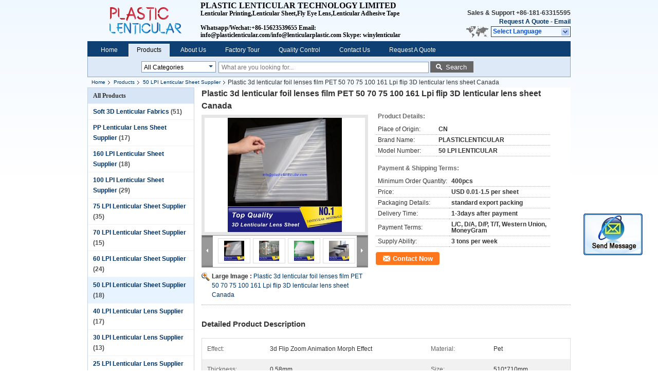

--- FILE ---
content_type: text/html
request_url: https://www.plasticlenticular.com/sale-12460973-plastic-3d-lenticular-foil-lenses-film-pet-50-70-75-100-161-lpi-flip-3d-lenticular-lens-sheet-canada.html
body_size: 19761
content:

<!DOCTYPE html>
<html lang="en">
<head>
	<meta charset="utf-8">
	<meta http-equiv="X-UA-Compatible" content="IE=edge">
	<meta name="viewport" content="width=device-width, initial-scale=1">
    <title>Plastic 3d lenticular foil lenses film PET 50 70 75 100 161 Lpi flip 3D lenticular lens sheet Canada</title>
    <meta name="keywords" content="50 LPI Lenticular Sheet Supplier, Plastic 3d lenticular foil lenses film PET 50 70 75 100 161 Lpi flip 3D lenticular lens sheet Canada, Quality 50 LPI Lenticular Sheet Supplier, 50 LPI Lenticular Sheet Supplier supplier" />
    <meta name="description" content="Quality 50 LPI Lenticular Sheet Supplier manufacturers & exporter - buy Plastic 3d lenticular foil lenses film PET 50 70 75 100 161 Lpi flip 3D lenticular lens sheet Canada from China manufacturer." />
			<link type='text/css' rel='stylesheet' href='/??/images/global.css,/photo/plasticlenticular/sitetpl/style/common.css?ver=1573462271' media='all'>
			  <script type='text/javascript' src='/??/js/jquery.js,/js/common_header.js'></script><meta property="og:title" content="Plastic 3d lenticular foil lenses film PET 50 70 75 100 161 Lpi flip 3D lenticular lens sheet Canada" />
<meta property="og:description" content="Quality 50 LPI Lenticular Sheet Supplier manufacturers & exporter - buy Plastic 3d lenticular foil lenses film PET 50 70 75 100 161 Lpi flip 3D lenticular lens sheet Canada from China manufacturer." />
<meta property="og:type" content="product" />
<meta property="og:availability" content="instock" />
<meta property="og:site_name" content="PLASTIC LENTICULAR TECHNOLOGY LIMITED" />
<meta property="og:url" content="https://www.plasticlenticular.com/sale-12460973-plastic-3d-lenticular-foil-lenses-film-pet-50-70-75-100-161-lpi-flip-3d-lenticular-lens-sheet-canada.html" />
<meta property="og:image" content="https://www.plasticlenticular.com/photo/ps21976966-plastic_3d_lenticular_foil_lenses_film_pet_50_70_75_100_161_lpi_flip_3d_lenticular_lens_sheet_canada.jpg" />
<link rel="canonical" href="https://www.plasticlenticular.com/sale-12460973-plastic-3d-lenticular-foil-lenses-film-pet-50-70-75-100-161-lpi-flip-3d-lenticular-lens-sheet-canada.html" />
<link rel="alternate" href="https://m.plasticlenticular.com/sale-12460973-plastic-3d-lenticular-foil-lenses-film-pet-50-70-75-100-161-lpi-flip-3d-lenticular-lens-sheet-canada.html" media="only screen and (max-width: 640px)" />
<style type="text/css">
/*<![CDATA[*/
.consent__cookie {position: fixed;top: 0;left: 0;width: 100%;height: 0%;z-index: 100000;}.consent__cookie_bg {position: fixed;top: 0;left: 0;width: 100%;height: 100%;background: #000;opacity: .6;display: none }.consent__cookie_rel {position: fixed;bottom:0;left: 0;width: 100%;background: #fff;display: -webkit-box;display: -ms-flexbox;display: flex;flex-wrap: wrap;padding: 24px 80px;-webkit-box-sizing: border-box;box-sizing: border-box;-webkit-box-pack: justify;-ms-flex-pack: justify;justify-content: space-between;-webkit-transition: all ease-in-out .3s;transition: all ease-in-out .3s }.consent__close {position: absolute;top: 20px;right: 20px;cursor: pointer }.consent__close svg {fill: #777 }.consent__close:hover svg {fill: #000 }.consent__cookie_box {flex: 1;word-break: break-word;}.consent__warm {color: #777;font-size: 16px;margin-bottom: 12px;line-height: 19px }.consent__title {color: #333;font-size: 20px;font-weight: 600;margin-bottom: 12px;line-height: 23px }.consent__itxt {color: #333;font-size: 14px;margin-bottom: 12px;display: -webkit-box;display: -ms-flexbox;display: flex;-webkit-box-align: center;-ms-flex-align: center;align-items: center }.consent__itxt i {display: -webkit-inline-box;display: -ms-inline-flexbox;display: inline-flex;width: 28px;height: 28px;border-radius: 50%;background: #e0f9e9;margin-right: 8px;-webkit-box-align: center;-ms-flex-align: center;align-items: center;-webkit-box-pack: center;-ms-flex-pack: center;justify-content: center }.consent__itxt svg {fill: #3ca860 }.consent__txt {color: #a6a6a6;font-size: 14px;margin-bottom: 8px;line-height: 17px }.consent__btns {display: -webkit-box;display: -ms-flexbox;display: flex;-webkit-box-orient: vertical;-webkit-box-direction: normal;-ms-flex-direction: column;flex-direction: column;-webkit-box-pack: center;-ms-flex-pack: center;justify-content: center;flex-shrink: 0;}.consent__btn {width: 280px;height: 40px;line-height: 40px;text-align: center;background: #3ca860;color: #fff;border-radius: 4px;margin: 8px 0;-webkit-box-sizing: border-box;box-sizing: border-box;cursor: pointer;font-size:14px}.consent__btn:hover {background: #00823b }.consent__btn.empty {color: #3ca860;border: 1px solid #3ca860;background: #fff }.consent__btn.empty:hover {background: #3ca860;color: #fff }.open .consent__cookie_bg {display: block }.open .consent__cookie_rel {bottom: 0 }@media (max-width: 760px) {.consent__btns {width: 100%;align-items: center;}.consent__cookie_rel {padding: 20px 24px }}.consent__cookie.open {display: block;}.consent__cookie {display: none;}
/*]]>*/
</style>
<script type="text/javascript">
/*<![CDATA[*/
window.isvideotpl = 0;window.detailurl = '';
var isShowGuide=0;showGuideColor=0;var company_type = 4;var webim_domain = '';

var colorUrl = '';
var aisearch = 0;
var selfUrl = '';
window.playerReportUrl='/vod/view_count/report';
var query_string = ["Products","Detail"];
var g_tp = '';
var customtplcolor = 99205;
window.predomainsub = "";
/*]]>*/
</script>
</head>
<body>
<img src="/logo.gif" style="display:none" alt="logo"/>
	<div id="floatAd" style="z-index: 110000;position:absolute;right:30px;bottom:60px;display: block;
	height:245px;		">
		<form method="post"
		      onSubmit="return changeAction(this,'/contactnow.html');">
			<input type="hidden" name="pid" value="12460973"/>
			<input alt='Send Message' onclick="this.blur()" type="image"
			       src="/images/floatimage_2.gif"/>
		</form>

			</div>
<a style="display: none!important;" title="PLASTIC LENTICULAR TECHNOLOGY LIMITED" class="float-inquiry" href="/contactnow.html" onclick='setinquiryCookie("{\"showproduct\":1,\"pid\":\"12460973\",\"name\":\"Plastic 3d lenticular foil lenses film PET 50 70 75 100 161 Lpi flip 3D lenticular lens sheet Canada\",\"source_url\":\"\\/sale-12460973-plastic-3d-lenticular-foil-lenses-film-pet-50-70-75-100-161-lpi-flip-3d-lenticular-lens-sheet-canada.html\",\"picurl\":\"\\/photo\\/pd21976966-plastic_3d_lenticular_foil_lenses_film_pet_50_70_75_100_161_lpi_flip_3d_lenticular_lens_sheet_canada.jpg\",\"propertyDetail\":[[\"effect\",\"3d flip zoom animation morph effect\"],[\"material\",\"pet\"],[\"thickness\",\"0.58mm\"],[\"size\",\"510*710mm\"]],\"company_name\":null,\"picurl_c\":\"\\/photo\\/pc21976966-plastic_3d_lenticular_foil_lenses_film_pet_50_70_75_100_161_lpi_flip_3d_lenticular_lens_sheet_canada.jpg\",\"price\":\"USD 0.01-1.5 per sheet\",\"username\":\"\\u9ad8\\u73ca\",\"viewTime\":\"Last Login : 0 hours 11 minutes ago\",\"subject\":\"What is the CIF price on your Plastic 3d lenticular foil lenses film PET 50 70 75 100 161 Lpi flip 3D lenticular lens sheet Canada\",\"countrycode\":\"\"}");'></a>
<div class="cont_header">
    <style>
	.f_header_main .select_language div:hover{
		color: #c00;
    text-decoration: underline;
	}
</style>

<div class="f_header_main">
	<table cellpadding="0" cellspacing="0" width="100%">
		<tbody>
		<tr>
			<td class="header_logo">
				<a title="China Soft 3D Lenticular Fabrics manufacturer" href="//www.plasticlenticular.com"><img onerror="$(this).parent().hide();" src="/logo.gif" alt="China Soft 3D Lenticular Fabrics manufacturer" /></a>			</td>
			<td>
				<div class="header_company_detail">
					<table cellpadding="0" cellspacing="0" width="100%" height="100%"
					       class="header_company_table">
						<tbody>
						<tr>
							<td>
								<p><span style="font-family:times new roman,times,serif;"><span style="font-size:16px;"><strong>PLASTIC LENTICULAR TECHNOLOGY LIMITED</strong></span></span></p>

<p><span style="font-family:times new roman,times,serif;">Lenticular Printing,Lenticular Sheet,Fly Eye Lens,Lenticular Adhesive Tape</span></p>

<p>&nbsp;</p>

<p><span style="font-family:times new roman,times,serif;">Whatsapp/Wechat:+86-15623539655 Email: info@plasticlenticular.com/info@lenticularplastic.com&nbsp;Skype: winylenticular</span></p>							</td>
						</tr>
						</tbody>
					</table>
				</div>

			</td>
			<td>
				<div class="header_other_detail">
					<b>Sales & Support <font
							id="hourZone"></font></b><br>
					<b>
                        <a title="PLASTIC LENTICULAR TECHNOLOGY LIMITED" href="/contactnow.html">Request A Quote</a> -
						<a title="" href="mailto:info@plasticlenticular.com">Email</a>					</b>
					<br>
                     <span class="yuyan_icon"></span>
										<div class="sel" id="selectlang">
						<span>Select Language</span>
						<a title="PLASTIC LENTICULAR TECHNOLOGY LIMITED" id="tranimg"
						   href="javascript:;"
						   class="col"></a>
					</div>

					<dl id="p_l" class="select_language">
													<dt class="english">
								                                                                    <a rel="nofollow" title="China good quality Soft 3D Lenticular Fabrics  on sales" href="https://www.plasticlenticular.com/">English</a>                                							</dt>
													<dt class="spanish">
								                                                                    <a rel="nofollow" title="China good quality Soft 3D Lenticular Fabrics  on sales" href="https://spanish.plasticlenticular.com/">Spanish</a>                                							</dt>
											</dl>
									</div>
			</td>
		</tr>
		</tbody>
	</table>
</div>

    <script>
        if(window.addEventListener){
            window.addEventListener("load",function(){f_header_main_dealZoneHour(
                "00",
                "9",
                "00",
                "18",
                "+86-156-23539655",
                "+86-181-63315595")},false);
        }
        else{
            window.attachEvent("onload",function(){f_header_main_dealZoneHour(
                "00",
                "9",
                "00",
                "18",
                "+86-156-23539655",
                "+86-181-63315595")});
        }
    </script>
<script>
    if (document.getElementById("tranimg")) {
        if(document.getElementById("tranimg").addEventListener) {
            document.getElementById("tranimg").addEventListener("click", function(event){
                f_header_main_selectLanguage(document.getElementById("tranimg"),event);
            },false);
        } else {
            document.getElementById("tranimg").attachEvent("click", function(event){
                f_header_main_selectLanguage(document.getElementById("tranimg"),event);
            });
        }
    }
</script>
<div class="f_header_nav"  id="head_menu">
	<dl class="header_nav_tabs">
		<dd class="bl fleft"></dd>
                                <dt id="headHome" >
                                <a target="_self" title="" href="/">Home</a>                            </dt>
                                            <dt id="productLi" class="cur">
                                <a target="_self" title="" href="/products.html">Products</a>                            </dt>
                                            <dt id="headAboutUs" >
                                <a target="_self" title="" href="/aboutus.html">About Us</a>                            </dt>
                                            <dt id="headFactorytour" >
                                <a target="_self" title="" href="/factory.html">Factory Tour</a>                            </dt>
                                            <dt id="headQualityControl" >
                                <a target="_self" title="" href="/quality.html">Quality Control</a>                            </dt>
                                            <dt id="headContactUs" >
                                <a target="_self" title="" href="/contactus.html">Contact Us</a>                            </dt>
                                            <dt id="" >
                                <form id="f_header_nav_form" method="post" target="_blank">
                    <input type="hidden" name="pid" value="12460973"/>
                    <a href="javascript:;"><span onclick="document.getElementById('f_header_nav_form').action='/contactnow.html';document.getElementById('f_header_nav_form').submit();">Request A Quote</span></a>
                </form>
                            </dt>
                                            <dt>
                    </dt>
		<dd class="br fright"></dd>
	</dl>
</div>
<script>
    if(window.addEventListener){
        window.addEventListener("load",function(){f_headmenucur()},false);
    }
    else{
        window.attachEvent("onload",function(){f_headmenucur()});
    }
</script>
<div class="f_categories_alone" xmlns="http://www.w3.org/1999/html">
        <table  cellpadding="0" cellspacing="0">
            <tr>
                <td >
                    <div id="input_select">
                        <dl class="show_dl">
                            <dt><input type="text" value="All Categories" id="search_cur_key"/></dt>
                            <dd id="search_cur_value" style="display: none" class="categories">
                                <a href="#" onClick="mouse_events.guide_value('All Categories')">All Categories</a>
                                                                                                            <a href="#" onClick="mouse_events.guide_value('Soft 3D Lenticular Fabrics')">Soft 3D Lenticular Fabrics</a>
                                                                            <a href="#" onClick="mouse_events.guide_value('PP Lenticular Lens Sheet Supplier')">PP Lenticular Lens Sheet Supplier</a>
                                                                            <a href="#" onClick="mouse_events.guide_value('160 LPI Lenticular Sheet Supplier')">160 LPI Lenticular Sheet Supplier</a>
                                                                            <a href="#" onClick="mouse_events.guide_value('100 LPI Lenticular Sheet Supplier')">100 LPI Lenticular Sheet Supplier</a>
                                                                            <a href="#" onClick="mouse_events.guide_value('75 LPI Lenticular Sheet Supplier')">75 LPI Lenticular Sheet Supplier</a>
                                                                            <a href="#" onClick="mouse_events.guide_value('70 LPI Lenticular Sheet Supplier')">70 LPI Lenticular Sheet Supplier</a>
                                                                            <a href="#" onClick="mouse_events.guide_value('60 LPI Lenticular Sheet Supplier')">60 LPI Lenticular Sheet Supplier</a>
                                                                            <a href="#" onClick="mouse_events.guide_value('50 LPI Lenticular Sheet Supplier')">50 LPI Lenticular Sheet Supplier</a>
                                                                            <a href="#" onClick="mouse_events.guide_value('40 LPI Lenticular Lens Supplier')">40 LPI Lenticular Lens Supplier</a>
                                                                            <a href="#" onClick="mouse_events.guide_value('30 LPI Lenticular Lens Supplier')">30 LPI Lenticular Lens Supplier</a>
                                                                            <a href="#" onClick="mouse_events.guide_value('25 LPI Lenticular Lens Supplier')">25 LPI Lenticular Lens Supplier</a>
                                                                            <a href="#" onClick="mouse_events.guide_value('20 LPI Lenticular Lens Supplier')">20 LPI Lenticular Lens Supplier</a>
                                                                            <a href="#" onClick="mouse_events.guide_value('16 LPI Lenticular Lens Supplier')">16 LPI Lenticular Lens Supplier</a>
                                                                            <a href="#" onClick="mouse_events.guide_value('15 LPI Lenticular Lens Supplier')">15 LPI Lenticular Lens Supplier</a>
                                                                            <a href="#" onClick="mouse_events.guide_value('Fly Eye Lenticular Sheets')">Fly Eye Lenticular Sheets</a>
                                                                            <a href="#" onClick="mouse_events.guide_value('3D Double Side Adhesive')">3D Double Side Adhesive</a>
                                                                            <a href="#" onClick="mouse_events.guide_value('Fly Eye Lenticular Printing')">Fly Eye Lenticular Printing</a>
                                                                            <a href="#" onClick="mouse_events.guide_value('3D Lenticular Card Printing')">3D Lenticular Card Printing</a>
                                                                            <a href="#" onClick="mouse_events.guide_value('3D Lenticular Poster/Picture')">3D Lenticular Poster/Picture</a>
                                                                            <a href="#" onClick="mouse_events.guide_value('3D Lenticular Photo Printing')">3D Lenticular Photo Printing</a>
                                                                            <a href="#" onClick="mouse_events.guide_value('Lenticular Packaging Boxes')">Lenticular Packaging Boxes</a>
                                                                            <a href="#" onClick="mouse_events.guide_value('Lenticular Notebook/Covers')">Lenticular Notebook/Covers</a>
                                                                            <a href="#" onClick="mouse_events.guide_value('3D Lenticular Stickers')">3D Lenticular Stickers</a>
                                                                            <a href="#" onClick="mouse_events.guide_value('3D Lenticular Ruler Printing')">3D Lenticular Ruler Printing</a>
                                                                            <a href="#" onClick="mouse_events.guide_value('3D Lenticular Bookmarks')">3D Lenticular Bookmarks</a>
                                                                            <a href="#" onClick="mouse_events.guide_value('3D Lenticular Postcards')">3D Lenticular Postcards</a>
                                                                            <a href="#" onClick="mouse_events.guide_value('Other Lenticular Printing')">Other Lenticular Printing</a>
                                                                            <a href="#" onClick="mouse_events.guide_value('Large Size Lenticular Prints')">Large Size Lenticular Prints</a>
                                                                            <a href="#" onClick="mouse_events.guide_value('3D Lenticular Effects')">3D Lenticular Effects</a>
                                                                                                </dd>
                        </dl>
                    </div>
                </td>
            </tr>
        </table>
</div>
<script>
    var mouse_events={};
    mouse_events.guide_value = function(value){
        document.getElementById('search_cur_key').value = value;
        document.getElementById('search_cur_value').style.display = 'none';
        window.setTimeout(function(){document.getElementById('search_cur_value').style.display=''},100);
    }
    $(function () {
        $(".show_dl").mouseover(function () {
            $(this).children(".categories").show();
        })
        $(".show_dl").mouseout(function () {
            $(this).children(".categories").hide();
        })
    })
</script><div class="f_search_alone">
    <form action="" method="POST" onsubmit="return jsWidgetSearch(this,'');">
        <input class="text_wrap input01" type="text" name="keyword" placeholder="What are you looking for..."
               value="">
                        <button class="submit_1" name="submit" value="Search" >Search</button>
                </form>
</div>
<div style="width:1000px;margin:0 auto;">    <div class="f_header_breadcrumb">
    <a title="" href="/">Home</a>    <a title="" href="/products.html">Products</a><a title="" href="/supplier-374554-50-lpi-lenticular-sheet-supplier">50 LPI Lenticular Sheet Supplier</a><h2 class="index-bread" >Plastic 3d lenticular foil lenses film PET 50 70 75 100 161 Lpi flip 3D lenticular lens sheet Canada</h2></div>
 </div>
<div class="cont_main_box cont_main_box1">
    <div class="cont_main_box_inner">
        <div class="cont_main_n">
            <div class="cont_main_n_inner">
                
<div class="n_menu_list">
    <div class="main_title"><span class="main_con">All Products</span></div>
            <div class="item ">
            <strong>
                
                <a title="China Soft 3D Lenticular Fabrics  on sales" href="/supplier-331321-soft-3d-lenticular-fabrics">Soft 3D Lenticular Fabrics</a>
                                                    <span class="num">(51)</span>
                            </strong>
                                </div>
            <div class="item ">
            <strong>
                
                <a title="China PP Lenticular Lens Sheet Supplier  on sales" href="/supplier-374555-pp-lenticular-lens-sheet-supplier">PP Lenticular Lens Sheet Supplier</a>
                                                    <span class="num">(17)</span>
                            </strong>
                                </div>
            <div class="item ">
            <strong>
                
                <a title="China 160 LPI Lenticular Sheet Supplier  on sales" href="/supplier-331352-160-lpi-lenticular-sheet-supplier">160 LPI Lenticular Sheet Supplier</a>
                                                    <span class="num">(18)</span>
                            </strong>
                                </div>
            <div class="item ">
            <strong>
                
                <a title="China 100 LPI Lenticular Sheet Supplier  on sales" href="/supplier-331351-100-lpi-lenticular-sheet-supplier">100 LPI Lenticular Sheet Supplier</a>
                                                    <span class="num">(29)</span>
                            </strong>
                                </div>
            <div class="item ">
            <strong>
                
                <a title="China 75 LPI Lenticular Sheet Supplier  on sales" href="/supplier-331350-75-lpi-lenticular-sheet-supplier">75 LPI Lenticular Sheet Supplier</a>
                                                    <span class="num">(35)</span>
                            </strong>
                                </div>
            <div class="item ">
            <strong>
                
                <a title="China 70 LPI Lenticular Sheet Supplier  on sales" href="/supplier-331349-70-lpi-lenticular-sheet-supplier">70 LPI Lenticular Sheet Supplier</a>
                                                    <span class="num">(15)</span>
                            </strong>
                                </div>
            <div class="item ">
            <strong>
                
                <a title="China 60 LPI Lenticular Sheet Supplier  on sales" href="/supplier-383490-60-lpi-lenticular-sheet-supplier">60 LPI Lenticular Sheet Supplier</a>
                                                    <span class="num">(24)</span>
                            </strong>
                                </div>
            <div class="item active">
            <strong>
                
                <a title="China 50 LPI Lenticular Sheet Supplier  on sales" href="/supplier-374554-50-lpi-lenticular-sheet-supplier">50 LPI Lenticular Sheet Supplier</a>
                                                    <span class="num">(18)</span>
                            </strong>
                                </div>
            <div class="item ">
            <strong>
                
                <a title="China 40 LPI Lenticular Lens Supplier  on sales" href="/supplier-331348-40-lpi-lenticular-lens-supplier">40 LPI Lenticular Lens Supplier</a>
                                                    <span class="num">(17)</span>
                            </strong>
                                </div>
            <div class="item ">
            <strong>
                
                <a title="China 30 LPI Lenticular Lens Supplier  on sales" href="/supplier-331347-30-lpi-lenticular-lens-supplier">30 LPI Lenticular Lens Supplier</a>
                                                    <span class="num">(13)</span>
                            </strong>
                                </div>
            <div class="item ">
            <strong>
                
                <a title="China 25 LPI Lenticular Lens Supplier  on sales" href="/supplier-331346-25-lpi-lenticular-lens-supplier">25 LPI Lenticular Lens Supplier</a>
                                                    <span class="num">(17)</span>
                            </strong>
                                </div>
            <div class="item ">
            <strong>
                
                <a title="China 20 LPI Lenticular Lens Supplier  on sales" href="/supplier-331345-20-lpi-lenticular-lens-supplier">20 LPI Lenticular Lens Supplier</a>
                                                    <span class="num">(37)</span>
                            </strong>
                                </div>
            <div class="item ">
            <strong>
                
                <a title="China 16 LPI Lenticular Lens Supplier  on sales" href="/supplier-331344-16-lpi-lenticular-lens-supplier">16 LPI Lenticular Lens Supplier</a>
                                                    <span class="num">(2)</span>
                            </strong>
                                </div>
            <div class="item ">
            <strong>
                
                <a title="China 15 LPI Lenticular Lens Supplier  on sales" href="/supplier-369158-15-lpi-lenticular-lens-supplier">15 LPI Lenticular Lens Supplier</a>
                                                    <span class="num">(14)</span>
                            </strong>
                                </div>
            <div class="item ">
            <strong>
                
                <a title="China Fly Eye Lenticular Sheets  on sales" href="/supplier-331353-fly-eye-lenticular-sheets">Fly Eye Lenticular Sheets</a>
                                                    <span class="num">(52)</span>
                            </strong>
                                </div>
            <div class="item ">
            <strong>
                
                <a title="China 3D Double Side Adhesive  on sales" href="/supplier-331360-3d-double-side-adhesive">3D Double Side Adhesive</a>
                                                    <span class="num">(22)</span>
                            </strong>
                                </div>
            <div class="item ">
            <strong>
                
                <a title="China Fly Eye Lenticular Printing  on sales" href="/supplier-331354-fly-eye-lenticular-printing">Fly Eye Lenticular Printing</a>
                                                    <span class="num">(10)</span>
                            </strong>
                                </div>
            <div class="item ">
            <strong>
                
                <a title="China 3D Lenticular Card Printing  on sales" href="/supplier-331322-3d-lenticular-card-printing">3D Lenticular Card Printing</a>
                                                    <span class="num">(23)</span>
                            </strong>
                                </div>
            <div class="item ">
            <strong>
                
                <a title="China 3D Lenticular Poster/Picture  on sales" href="/supplier-331323-3d-lenticular-poster-picture">3D Lenticular Poster/Picture</a>
                                                    <span class="num">(79)</span>
                            </strong>
                                </div>
            <div class="item ">
            <strong>
                
                <a title="China 3D Lenticular Photo Printing  on sales" href="/supplier-331325-3d-lenticular-photo-printing">3D Lenticular Photo Printing</a>
                                                    <span class="num">(18)</span>
                            </strong>
                                </div>
            <div class="item ">
            <strong>
                
                <a title="China Lenticular Packaging Boxes  on sales" href="/supplier-331326-lenticular-packaging-boxes">Lenticular Packaging Boxes</a>
                                                    <span class="num">(10)</span>
                            </strong>
                                </div>
            <div class="item ">
            <strong>
                
                <a title="China Lenticular Notebook/Covers  on sales" href="/supplier-331327-lenticular-notebook-covers">Lenticular Notebook/Covers</a>
                                                    <span class="num">(28)</span>
                            </strong>
                                </div>
            <div class="item ">
            <strong>
                
                <a title="China 3D Lenticular Stickers  on sales" href="/supplier-331329-3d-lenticular-stickers">3D Lenticular Stickers</a>
                                                    <span class="num">(13)</span>
                            </strong>
                                </div>
            <div class="item ">
            <strong>
                
                <a title="China 3D Lenticular Ruler Printing  on sales" href="/supplier-331330-3d-lenticular-ruler-printing">3D Lenticular Ruler Printing</a>
                                                    <span class="num">(17)</span>
                            </strong>
                                </div>
            <div class="item ">
            <strong>
                
                <a title="China 3D Lenticular Bookmarks  on sales" href="/supplier-331333-3d-lenticular-bookmarks">3D Lenticular Bookmarks</a>
                                                    <span class="num">(16)</span>
                            </strong>
                                </div>
            <div class="item ">
            <strong>
                
                <a title="China 3D Lenticular Postcards  on sales" href="/supplier-331335-3d-lenticular-postcards">3D Lenticular Postcards</a>
                                                    <span class="num">(18)</span>
                            </strong>
                                </div>
            <div class="item ">
            <strong>
                
                <a title="China Other Lenticular Printing  on sales" href="/supplier-331340-other-lenticular-printing">Other Lenticular Printing</a>
                                                    <span class="num">(29)</span>
                            </strong>
                                </div>
            <div class="item ">
            <strong>
                
                <a title="China Large Size Lenticular Prints  on sales" href="/supplier-331342-large-size-lenticular-prints">Large Size Lenticular Prints</a>
                                                    <span class="num">(2)</span>
                            </strong>
                                </div>
            <div class="item ">
            <strong>
                
                <a title="China 3D Lenticular Effects  on sales" href="/supplier-331358-3d-lenticular-effects">3D Lenticular Effects</a>
                                                    <span class="num">(5)</span>
                            </strong>
                                </div>
    </div>

                                                <div class="n_contact_box_2">
    <dl class="l_msy">
        <dd>I'm Online Chat Now</dd>
    </dl>
    <div class="social-c">
                    			<a href="mailto:info@plasticlenticular.com" title="PLASTIC LENTICULAR TECHNOLOGY LIMITED email"><i class="icon iconfont icon-youjian icon-2"></i></a>
                    			<a href="https://api.whatsapp.com/send?phone=8615623539655" title="PLASTIC LENTICULAR TECHNOLOGY LIMITED whatsapp"><i class="icon iconfont icon-WhatsAPP icon-2"></i></a>
                    			<a href="/contactus.html#35935" title="PLASTIC LENTICULAR TECHNOLOGY LIMITED wechat"><i class="icon iconfont icon-wechat icon-2"></i></a>
                    			<a href="skype:winylenticular?call" title="PLASTIC LENTICULAR TECHNOLOGY LIMITED skype"><i class="icon iconfont icon-skype icon-1"></i></a>
                    			<a href="/contactus.html#35935" title="PLASTIC LENTICULAR TECHNOLOGY LIMITED viber"><i class="icon iconfont icon-viber icon-3"></i></a>
                    			<a href="/contactus.html#35935" title="PLASTIC LENTICULAR TECHNOLOGY LIMITED tel"><i class="icon iconfont icon-tel icon-3"></i></a>
        	</div>
    <div class="btn-wrap">
                <form
            onSubmit="return changeAction(this,'/contactnow.html');"
            method="POST" target="_blank">
            <input type="hidden" name="pid" value="0"/>
            <input type="submit" name="submit" value="Contact Now" class="btn submit_btn" style="background:#ff771c url(/images/css-sprite.png) -255px -213px;color:#fff;border-radius:2px;padding:2px 18px 2px 40px;width:auto;height:2em;">
        </form>
            </div>
</div>
<script>
    function n_contact_box_ready() {
        if (typeof(changeAction) == "undefined") {
            changeAction = function (formname, url) {
                formname.action = url;
            }
        }
    }
    if(window.addEventListener){
        window.addEventListener("load",n_contact_box_ready,false);
    }
    else{
        window.attachEvent("onload",n_contact_box_ready);
    }
</script>

            </div>
        </div>
        <div class="cont_main_no">
            <div class="cont_main_no_inner">
               
                <script>
	var Speed_1 = 10;
	var Space_1 = 20;
	var PageWidth_1 = 69 * 4;
	var interval_1 = 5000;
	var fill_1 = 0;
	var MoveLock_1 = false;
	var MoveTimeObj_1;
	var MoveWay_1 = "right";
	var Comp_1 = 0;
	var AutoPlayObj_1 = null;
	function GetObj(objName) {
		if (document.getElementById) {
			return eval('document.getElementById("' + objName + '")')
		} else {
			return eval("document.all." + objName)
		}
	}
	function AutoPlay_1() {
		clearInterval(AutoPlayObj_1);
		AutoPlayObj_1 = setInterval("ISL_GoDown_1();ISL_StopDown_1();", interval_1)
	}
	function ISL_GoUp_1(count) {
		if (MoveLock_1) {
			return
		}
		clearInterval(AutoPlayObj_1);
		MoveLock_1 = true;
		MoveWay_1 = "left";
		if (count > 3) {
			MoveTimeObj_1 = setInterval("ISL_ScrUp_1();", Speed_1)
		}
	}
	function ISL_StopUp_1() {
		if (MoveWay_1 == "right") {
			return
		}
		clearInterval(MoveTimeObj_1);
		if ((GetObj("ISL_Cont_1").scrollLeft - fill_1) % PageWidth_1 != 0) {
			Comp_1 = fill_1 - (GetObj("ISL_Cont_1").scrollLeft % PageWidth_1);
			CompScr_1()
		} else {
			MoveLock_1 = false
		}
		AutoPlay_1()
	}
	function ISL_ScrUp_1() {
		if (GetObj("ISL_Cont_1").scrollLeft <= 0) {
			return false;
		}
		GetObj("ISL_Cont_1").scrollLeft -= Space_1
	}
	function ISL_GoDown_1(count) {
		if (MoveLock_1) {
			return
		}
		clearInterval(AutoPlayObj_1);
		MoveLock_1 = true;
		MoveWay_1 = "right";
		if (count > 3) {
			ISL_ScrDown_1();
			MoveTimeObj_1 = setInterval("ISL_ScrDown_1()", Speed_1)
		}
	}
	function ISL_StopDown_1() {
		if (MoveWay_1 == "left") {
			return
		}
		clearInterval(MoveTimeObj_1);
		if (GetObj("ISL_Cont_1").scrollLeft % PageWidth_1 - (fill_1 >= 0 ? fill_1 : fill_1 + 1) != 0) {
			Comp_1 = PageWidth_1 - GetObj("ISL_Cont_1").scrollLeft % PageWidth_1 + fill_1;
			CompScr_1()
		} else {
			MoveLock_1 = false
		}
		AutoPlay_1()
	}
	function ISL_ScrDown_1() {
		if (GetObj("ISL_Cont_1").scrollLeft >= GetObj("List1_1").scrollWidth) {
			GetObj("ISL_Cont_1").scrollLeft = GetObj("ISL_Cont_1").scrollLeft - GetObj("List1_1").offsetWidth
		}
		GetObj("ISL_Cont_1").scrollLeft += Space_1
	}
	function CompScr_1() {
		if (Comp_1 == 0) {
			MoveLock_1 = false;
			return
		}
		var num, TempSpeed = Speed_1, TempSpace = Space_1;
		if (Math.abs(Comp_1) < PageWidth_1 / 2) {
			TempSpace = Math.round(Math.abs(Comp_1 / Space_1));
			if (TempSpace < 1) {
				TempSpace = 1
			}
		}
		if (Comp_1 < 0) {
			if (Comp_1 < -TempSpace) {
				Comp_1 += TempSpace;
				num = TempSpace
			} else {
				num = -Comp_1;
				Comp_1 = 0
			}
			GetObj("ISL_Cont_1").scrollLeft -= num;
			setTimeout("CompScr_1()", TempSpeed)
		} else {
			if (Comp_1 > TempSpace) {
				Comp_1 -= TempSpace;
				num = TempSpace
			} else {
				num = Comp_1;
				Comp_1 = 0
			}
			GetObj("ISL_Cont_1").scrollLeft += num;
			setTimeout("CompScr_1()", TempSpeed)
		}
	}
	function picrun_ini() {
		GetObj("List2_1").innerHTML = GetObj("List1_1").innerHTML;
		GetObj("ISL_Cont_1").scrollLeft = fill_1 >= 0 ? fill_1 : GetObj("List1_1").scrollWidth - Math.abs(fill_1);
		GetObj("ISL_Cont_1").onmouseover = function () {
			clearInterval(AutoPlayObj_1)
		};
		GetObj("ISL_Cont_1").onmouseout = function () {
			AutoPlay_1()
		};
		AutoPlay_1()
	}
    var tb_pathToImage="/images/loadingAnimation.gif";
	var zy_product_info = "{\"showproduct\":1,\"pid\":\"12460973\",\"name\":\"Plastic 3d lenticular foil lenses film PET 50 70 75 100 161 Lpi flip 3D lenticular lens sheet Canada\",\"source_url\":\"\\/sale-12460973-plastic-3d-lenticular-foil-lenses-film-pet-50-70-75-100-161-lpi-flip-3d-lenticular-lens-sheet-canada.html\",\"picurl\":\"\\/photo\\/pd21976966-plastic_3d_lenticular_foil_lenses_film_pet_50_70_75_100_161_lpi_flip_3d_lenticular_lens_sheet_canada.jpg\",\"propertyDetail\":[[\"effect\",\"3d flip zoom animation morph effect\"],[\"material\",\"pet\"],[\"thickness\",\"0.58mm\"],[\"size\",\"510*710mm\"]],\"company_name\":null,\"picurl_c\":\"\\/photo\\/pc21976966-plastic_3d_lenticular_foil_lenses_film_pet_50_70_75_100_161_lpi_flip_3d_lenticular_lens_sheet_canada.jpg\",\"price\":\"USD 0.01-1.5 per sheet\",\"username\":\"\\u9ad8\\u73ca\",\"viewTime\":\"Last Login : 0 hours 11 minutes ago\",\"subject\":\"What is your best price for Plastic 3d lenticular foil lenses film PET 50 70 75 100 161 Lpi flip 3D lenticular lens sheet Canada\",\"countrycode\":\"\"}";
	var zy_product_info = zy_product_info.replace(/"/g, "\\\"");
	var zy_product_info = zy_product_info.replace(/'/g, "\\\'");
    $(document).ready(function(){tb_init("a.thickbox, area.thickbox, input.thickbox");imgLoader=new Image();imgLoader.src=tb_pathToImage});function tb_init(domChunk){$(domChunk).click(function(){var t=this.title||this.name||null;var a=this.href||this.alt;var g=this.rel||false;var pid=$(this).attr("pid")||null;tb_show(t,a,g,pid);this.blur();return false})}function tb_show(caption,url,imageGroup,pid){try{if(typeof document.body.style.maxHeight==="undefined"){$("body","html").css({height:"100%",width:"100%"});$("html").css("overflow","hidden");if(document.getElementById("TB_HideSelect")===null){$("body").append("<iframe id='TB_HideSelect'></iframe><div id='TB_overlay'></div><div id='TB_window'></div>");$("#TB_overlay").click(tb_remove)}}else{if(document.getElementById("TB_overlay")===null){$("body").append("<div id='TB_overlay'></div><div id='TB_window'></div>");$("#TB_overlay").click(tb_remove)}}if(tb_detectMacXFF()){$("#TB_overlay").addClass("TB_overlayMacFFBGHack")}else{$("#TB_overlay").addClass("TB_overlayBG")}if(caption===null){caption=""}$("body").append("<div id='TB_load'><img src='"+imgLoader.src+"' /></div>");$("#TB_load").show();var baseURL;if(url.indexOf("?")!==-1){baseURL=url.substr(0,url.indexOf("?"))}else{baseURL=url}var urlString=/\.jpg$|\.jpeg$|\.png$|\.gif$|\.bmp$/;var urlType=baseURL.toLowerCase().match(urlString);if(pid!=null){$("#TB_window").append("<div id='TB_button' style='padding-top: 10px;text-align:center'>" +
		"<a href=\"/contactnow.html\" onclick= 'setinquiryCookie(\""+zy_product_info+"\");' class='btn contact_btn' style='display: inline-block;background:#ff771c url(/images/css-sprite.png) -260px -214px;color:#fff;padding:0 13px 0 33px;width:auto;height:25px;line-height:26px;border:0;font-size:13px;border-radius:4px;font-weight:bold;text-decoration:none;'>Contact Now</a>" +
		"&nbsp;&nbsp;  <input class='close_thickbox' type='button' value='' onclick='javascript:tb_remove();'></div>")}if(urlType==".jpg"||urlType==".jpeg"||urlType==".png"||urlType==".gif"||urlType==".bmp"){TB_PrevCaption="";TB_PrevURL="";TB_PrevHTML="";TB_NextCaption="";TB_NextURL="";TB_NextHTML="";TB_imageCount="";TB_FoundURL=false;TB_OpenNewHTML="";if(imageGroup){TB_TempArray=$("a[@rel="+imageGroup+"]").get();for(TB_Counter=0;((TB_Counter<TB_TempArray.length)&&(TB_NextHTML===""));TB_Counter++){var urlTypeTemp=TB_TempArray[TB_Counter].href.toLowerCase().match(urlString);if(!(TB_TempArray[TB_Counter].href==url)){if(TB_FoundURL){TB_NextCaption=TB_TempArray[TB_Counter].title;TB_NextURL=TB_TempArray[TB_Counter].href;TB_NextHTML="<span id='TB_next'>&nbsp;&nbsp;<a href='#'>Next &gt;</a></span>"}else{TB_PrevCaption=TB_TempArray[TB_Counter].title;TB_PrevURL=TB_TempArray[TB_Counter].href;TB_PrevHTML="<span id='TB_prev'>&nbsp;&nbsp;<a href='#'>&lt; Prev</a></span>"}}else{TB_FoundURL=true;TB_imageCount="Image "+(TB_Counter+1)+" of "+(TB_TempArray.length)}}}TB_OpenNewHTML="<span style='font-size: 11pt'>&nbsp;&nbsp;<a href='"+url+"' target='_blank' style='color:#003366'>View original</a></span>";imgPreloader=new Image();imgPreloader.onload=function(){imgPreloader.onload=null;var pagesize=tb_getPageSize();var x=pagesize[0]-150;var y=pagesize[1]-150;var imageWidth=imgPreloader.width;var imageHeight=imgPreloader.height;if(imageWidth>x){imageHeight=imageHeight*(x/imageWidth);imageWidth=x;if(imageHeight>y){imageWidth=imageWidth*(y/imageHeight);imageHeight=y}}else{if(imageHeight>y){imageWidth=imageWidth*(y/imageHeight);imageHeight=y;if(imageWidth>x){imageHeight=imageHeight*(x/imageWidth);imageWidth=x}}}TB_WIDTH=imageWidth+30;TB_HEIGHT=imageHeight+60;$("#TB_window").append("<a href='' id='TB_ImageOff' title='Close'><img id='TB_Image' src='"+url+"' width='"+imageWidth+"' height='"+imageHeight+"' alt='"+caption+"'/></a>"+"<div id='TB_caption'>"+caption+"<div id='TB_secondLine'>"+TB_imageCount+TB_PrevHTML+TB_NextHTML+TB_OpenNewHTML+"</div></div><div id='TB_closeWindow'><a href='#' id='TB_closeWindowButton' title='Close'>close</a> or Esc Key</div>");$("#TB_closeWindowButton").click(tb_remove);if(!(TB_PrevHTML==="")){function goPrev(){if($(document).unbind("click",goPrev)){$(document).unbind("click",goPrev)}$("#TB_window").remove();$("body").append("<div id='TB_window'></div>");tb_show(TB_PrevCaption,TB_PrevURL,imageGroup);return false}$("#TB_prev").click(goPrev)}if(!(TB_NextHTML==="")){function goNext(){$("#TB_window").remove();$("body").append("<div id='TB_window'></div>");tb_show(TB_NextCaption,TB_NextURL,imageGroup);return false}$("#TB_next").click(goNext)}document.onkeydown=function(e){if(e==null){keycode=event.keyCode}else{keycode=e.which}if(keycode==27){tb_remove()}else{if(keycode==190){if(!(TB_NextHTML=="")){document.onkeydown="";goNext()}}else{if(keycode==188){if(!(TB_PrevHTML=="")){document.onkeydown="";goPrev()}}}}};tb_position();$("#TB_load").remove();$("#TB_ImageOff").click(tb_remove);$("#TB_window").css({display:"block"})};imgPreloader.src=url}else{var queryString=url.replace(/^[^\?]+\??/,"");var params=tb_parseQuery(queryString);TB_WIDTH=(params["width"]*1)+30||630;TB_HEIGHT=(params["height"]*1)+40||440;ajaxContentW=TB_WIDTH-30;ajaxContentH=TB_HEIGHT-45;if(url.indexOf("TB_iframe")!=-1){urlNoQuery=url.split("TB_");
        $("#TB_iframeContent").remove();if(params["modal"]!="true"){$("#TB_window").append("<div id='TB_title'><div id='TB_ajaxWindowTitle'>"+caption+"</div><div id='TB_closeAjaxWindow'><a href='#' id='TB_closeWindowButton' title='Close'>close</a> or Esc Key</div></div><iframe frameborder='0' hspace='0' src='"+urlNoQuery[0]+"' id='TB_iframeContent' name='TB_iframeContent"+Math.round(Math.random()*1000)+"' onload='tb_showIframe()' style='width:"+(ajaxContentW+29)+"px;height:"+(ajaxContentH+17)+"px;' > </iframe>")}else{$("#TB_overlay").unbind();$("#TB_window").append("<iframe frameborder='0' hspace='0' src='"+urlNoQuery[0]+"' id='TB_iframeContent' name='TB_iframeContent"+Math.round(Math.random()*1000)+"' onload='tb_showIframe()' style='width:"+(ajaxContentW+29)+"px;height:"+(ajaxContentH+17)+"px;'> </iframe>")}}else{if($("#TB_window").css("display")!="block"){if(params["modal"]!="true"){$("#TB_window").append("<div id='TB_title'><div id='TB_ajaxWindowTitle'>"+caption+"</div><div id='TB_closeAjaxWindow'><a href='#' id='TB_closeWindowButton'>close</a> or Esc Key</div></div><div id='TB_ajaxContent' style='width:"+ajaxContentW+"px;height:"+ajaxContentH+"px'></div>")}else{$("#TB_overlay").unbind();$("#TB_window").append("<div id='TB_ajaxContent' class='TB_modal' style='width:"+ajaxContentW+"px;height:"+ajaxContentH+"px;'></div>")}}else{$("#TB_ajaxContent")[0].style.width=ajaxContentW+"px";$("#TB_ajaxContent")[0].style.height=ajaxContentH+"px";$("#TB_ajaxContent")[0].scrollTop=0;$("#TB_ajaxWindowTitle").html(caption)}}$("#TB_closeWindowButton").click(tb_remove);if(url.indexOf("TB_inline")!=-1){$("#TB_ajaxContent").append($("#"+params["inlineId"]).children());$("#TB_window").unload(function(){$("#"+params["inlineId"]).append($("#TB_ajaxContent").children())});tb_position();$("#TB_load").remove();$("#TB_window").css({display:"block"})}else{if(url.indexOf("TB_iframe")!=-1){tb_position()}else{$("#TB_ajaxContent").load(url+="&random="+(new Date().getTime()),function(){tb_position();$("#TB_load").remove();tb_init("#TB_ajaxContent a.thickbox");$("#TB_window").css({display:"block"})})}}}if(!params["modal"]){document.onkeyup=function(e){if(e==null){keycode=event.keyCode}else{keycode=e.which}if(keycode==27){tb_remove()}}}}catch(e){}}function tb_showIframe(){$("#TB_load").remove();$("#TB_window").css({display:"block"})}function tb_remove(){$("#TB_imageOff").unbind("click");$("#TB_closeWindowButton").unbind("click");$("#TB_window").fadeOut("fast",function(){$("#TB_window,#TB_overlay,#TB_HideSelect").trigger("unload").unbind().remove()});$("#TB_load").remove();if(typeof document.body.style.maxHeight=="undefined"){$("body","html").css({height:"auto",width:"auto"});$("html").css("overflow","")}document.onkeydown="";document.onkeyup="";return false}function tb_position(){$("#TB_window").css({marginLeft:"-"+parseInt((TB_WIDTH/2),10)+"px",width:TB_WIDTH+"px"});$("#TB_window").css({marginTop:"-"+parseInt((TB_HEIGHT/2),10)+"px"})}function tb_parseQuery(query){var Params={};if(!query){return Params}var Pairs=query.split(/[;&]/);for(var i=0;i<Pairs.length;i++){var KeyVal=Pairs[i].split("=");if(!KeyVal||KeyVal.length!=2){continue}var key=unescape(KeyVal[0]);var val=unescape(KeyVal[1]);val=val.replace(/\+/g," ");Params[key]=val}return Params}function tb_getPageSize(){var de=document.documentElement;var w=window.innerWidth||self.innerWidth||(de&&de.clientWidth)||document.body.clientWidth;var h=window.innerHeight||self.innerHeight||(de&&de.clientHeight)||document.body.clientHeight;arrayPageSize=[w,h];return arrayPageSize}function tb_detectMacXFF(){var userAgent=navigator.userAgent.toLowerCase();if(userAgent.indexOf("mac")!=-1&&userAgent.indexOf("firefox")!=-1){return true}};
</script>
<script>
		var data =["\/photo\/pc21976966-plastic_3d_lenticular_foil_lenses_film_pet_50_70_75_100_161_lpi_flip_3d_lenticular_lens_sheet_canada.jpg","\/photo\/pc21976969-plastic_3d_lenticular_foil_lenses_film_pet_50_70_75_100_161_lpi_flip_3d_lenticular_lens_sheet_canada.jpg","\/photo\/pc21976963-plastic_3d_lenticular_foil_lenses_film_pet_50_70_75_100_161_lpi_flip_3d_lenticular_lens_sheet_canada.jpg","\/photo\/pc21976967-plastic_3d_lenticular_foil_lenses_film_pet_50_70_75_100_161_lpi_flip_3d_lenticular_lens_sheet_canada.jpg","\/photo\/pc21976962-plastic_3d_lenticular_foil_lenses_film_pet_50_70_75_100_161_lpi_flip_3d_lenticular_lens_sheet_canada.jpg"];
	var datas =["\/photo\/pl21976966-plastic_3d_lenticular_foil_lenses_film_pet_50_70_75_100_161_lpi_flip_3d_lenticular_lens_sheet_canada.jpg","\/photo\/pl21976969-plastic_3d_lenticular_foil_lenses_film_pet_50_70_75_100_161_lpi_flip_3d_lenticular_lens_sheet_canada.jpg","\/photo\/pl21976963-plastic_3d_lenticular_foil_lenses_film_pet_50_70_75_100_161_lpi_flip_3d_lenticular_lens_sheet_canada.jpg","\/photo\/pl21976967-plastic_3d_lenticular_foil_lenses_film_pet_50_70_75_100_161_lpi_flip_3d_lenticular_lens_sheet_canada.jpg","\/photo\/pl21976962-plastic_3d_lenticular_foil_lenses_film_pet_50_70_75_100_161_lpi_flip_3d_lenticular_lens_sheet_canada.jpg"];
	function change_img(count) {

        document.getElementById("productImg").src = data[count % data.length];
		document.getElementById("large").href = datas[count % datas.length];
		document.getElementById("largeimg").href = datas[count % datas.length];
	}
</script>


<div class="no_product_detailmain" id="anchor_product_picture">
        <div class="top_tip">
        <h1>Plastic 3d lenticular foil lenses film PET 50 70 75 100 161 Lpi flip 3D lenticular lens sheet Canada</h1>
    </div>
    <div class="product_detail_box">
        <table cellpadding="0" cellspacing="0" width="100%">
            <tbody>
            <tr>
                <td class="product_wrap_flash">
                    <dl class="le r_flash">
                        <dt>

							<a id="largeimg" class="thickbox" pid="12460973" title="China Plastic 3d lenticular foil lenses film PET 50 70 75 100 161 Lpi flip 3D lenticular lens sheet Canada supplier" href="/photo/pl21976966-plastic_3d_lenticular_foil_lenses_film_pet_50_70_75_100_161_lpi_flip_3d_lenticular_lens_sheet_canada.jpg"><div style='max-width:312px; max-height:222px;'><img id="productImg" src="/photo/pc21976966-plastic_3d_lenticular_foil_lenses_film_pet_50_70_75_100_161_lpi_flip_3d_lenticular_lens_sheet_canada.jpg" alt="China Plastic 3d lenticular foil lenses film PET 50 70 75 100 161 Lpi flip 3D lenticular lens sheet Canada supplier" /></div></a>                        </dt>
                        <dd>
                            <div class="blk_18">
								                                <div class="pro">
									<div class="leb fleft" onmousedown="ISL_GoUp_1(5)" onmouseup="ISL_StopUp_1()" onmouseout="ISL_StopUp_1()" style="cursor:pointer;">
										<a rel="nofollow" href="javascript:void(0)"></a>
									</div>
									<div class="pcont" id="ISL_Cont_1">
                                        <div class="ScrCont">
                                            <div id="List1_1">
                                                <table cellspacing="5" class="fleft">
                                                    <tbody>
                                                    <tr>

																													<td>
																<a rel="nofollow" title="Plastic 3d lenticular foil lenses film PET 50 70 75 100 161 Lpi flip 3D lenticular lens sheet Canada supplier"><img onclick="change_img(0)" src="/photo/pm21976966-plastic_3d_lenticular_foil_lenses_film_pet_50_70_75_100_161_lpi_flip_3d_lenticular_lens_sheet_canada.jpg" alt="Plastic 3d lenticular foil lenses film PET 50 70 75 100 161 Lpi flip 3D lenticular lens sheet Canada supplier" /></a>															</td>
																													<td>
																<a rel="nofollow" title="Plastic 3d lenticular foil lenses film PET 50 70 75 100 161 Lpi flip 3D lenticular lens sheet Canada supplier"><img onclick="change_img(1)" src="/photo/pm21976969-plastic_3d_lenticular_foil_lenses_film_pet_50_70_75_100_161_lpi_flip_3d_lenticular_lens_sheet_canada.jpg" alt="Plastic 3d lenticular foil lenses film PET 50 70 75 100 161 Lpi flip 3D lenticular lens sheet Canada supplier" /></a>															</td>
																													<td>
																<a rel="nofollow" title="Plastic 3d lenticular foil lenses film PET 50 70 75 100 161 Lpi flip 3D lenticular lens sheet Canada supplier"><img onclick="change_img(2)" src="/photo/pm21976963-plastic_3d_lenticular_foil_lenses_film_pet_50_70_75_100_161_lpi_flip_3d_lenticular_lens_sheet_canada.jpg" alt="Plastic 3d lenticular foil lenses film PET 50 70 75 100 161 Lpi flip 3D lenticular lens sheet Canada supplier" /></a>															</td>
																													<td>
																<a rel="nofollow" title="Plastic 3d lenticular foil lenses film PET 50 70 75 100 161 Lpi flip 3D lenticular lens sheet Canada supplier"><img onclick="change_img(3)" src="/photo/pm21976967-plastic_3d_lenticular_foil_lenses_film_pet_50_70_75_100_161_lpi_flip_3d_lenticular_lens_sheet_canada.jpg" alt="Plastic 3d lenticular foil lenses film PET 50 70 75 100 161 Lpi flip 3D lenticular lens sheet Canada supplier" /></a>															</td>
																													<td>
																<a rel="nofollow" title="Plastic 3d lenticular foil lenses film PET 50 70 75 100 161 Lpi flip 3D lenticular lens sheet Canada supplier"><img onclick="change_img(4)" src="/photo/pm21976962-plastic_3d_lenticular_foil_lenses_film_pet_50_70_75_100_161_lpi_flip_3d_lenticular_lens_sheet_canada.jpg" alt="Plastic 3d lenticular foil lenses film PET 50 70 75 100 161 Lpi flip 3D lenticular lens sheet Canada supplier" /></a>															</td>
														                                                    </tr>
                                                    </tbody>
                                                </table>
                                            </div>
                                            <div id="List2_1">
                                            </div>
                                        </div>
                                    </div>
									<div class="rib fright" onmousedown="ISL_GoDown_1(5)" onmouseup="ISL_StopDown_1()" onmouseout="ISL_StopDown_1()" style="cursor: pointer;">
										<a rel="nofollow" href="javascript:void(0)"></a>
									</div>
								</div>
								                            </div>
							                                                            <p class="sear">
                                <span class="fleft">Large Image :&nbsp;</span>
								<a id="large" class="thickbox" pid="12460973" title="China Plastic 3d lenticular foil lenses film PET 50 70 75 100 161 Lpi flip 3D lenticular lens sheet Canada supplier" href="/photo/pl21976966-plastic_3d_lenticular_foil_lenses_film_pet_50_70_75_100_161_lpi_flip_3d_lenticular_lens_sheet_canada.jpg">Plastic 3d lenticular foil lenses film PET 50 70 75 100 161 Lpi flip 3D lenticular lens sheet Canada</a>                            </p>
                                							
                            <div class="clearfix"></div>
                        </dd>
                    </dl>
                </td>
                                <td>
                    <div class="ri">
						<h3>Product Details:</h3>
						                        <table class="tables data" width="100%" border="0" cellpadding="0" cellspacing="0">
                            <tbody>
							                                                                <tr>
                                <th width="35%">Place of Origin:</th>
                                <td>CN</td>
                            </tr>
							                                                                <tr>
                                <th width="35%">Brand Name:</th>
                                <td>PLASTICLENTICULAR</td>
                            </tr>
							                                                                <tr>
                                <th width="35%">Model Number:</th>
                                <td>50 LPI LENTICULAR</td>
                            </tr>
														
                            </tbody>
                        </table>
						
													<h3 class="title_s">Payment & Shipping Terms:</h3>
							<table class="tables data" width="100%" border="0" cellpadding="0" cellspacing="0">
								<tbody>
								                                    									<tr>
										<th width="35%" nowrap="nowrap">Minimum Order Quantity:</th>
										<td>400pcs</td>
									</tr>
								                                    									<tr>
										<th width="35%" nowrap="nowrap">Price:</th>
										<td>USD 0.01-1.5 per sheet</td>
									</tr>
								                                    									<tr>
										<th width="35%" nowrap="nowrap">Packaging Details:</th>
										<td>standard export packing</td>
									</tr>
								                                    									<tr>
										<th width="35%" nowrap="nowrap">Delivery Time:</th>
										<td>1-3days after payment</td>
									</tr>
								                                    									<tr>
										<th width="35%" nowrap="nowrap">Payment Terms:</th>
										<td>L/C, D/A, D/P, T/T, Western Union, MoneyGram</td>
									</tr>
								                                    									<tr>
										<th width="35%" nowrap="nowrap">Supply Ability:</th>
										<td>3 tons per week</td>
									</tr>
																								</tbody>
							</table>
						                        <div class="clearfix"></div>
                        <div class="sub">
                        								<a href="/contactnow.html" onclick= 'setinquiryCookie("{\"showproduct\":1,\"pid\":\"12460973\",\"name\":\"Plastic 3d lenticular foil lenses film PET 50 70 75 100 161 Lpi flip 3D lenticular lens sheet Canada\",\"source_url\":\"\\/sale-12460973-plastic-3d-lenticular-foil-lenses-film-pet-50-70-75-100-161-lpi-flip-3d-lenticular-lens-sheet-canada.html\",\"picurl\":\"\\/photo\\/pd21976966-plastic_3d_lenticular_foil_lenses_film_pet_50_70_75_100_161_lpi_flip_3d_lenticular_lens_sheet_canada.jpg\",\"propertyDetail\":[[\"effect\",\"3d flip zoom animation morph effect\"],[\"material\",\"pet\"],[\"thickness\",\"0.58mm\"],[\"size\",\"510*710mm\"]],\"company_name\":null,\"picurl_c\":\"\\/photo\\/pc21976966-plastic_3d_lenticular_foil_lenses_film_pet_50_70_75_100_161_lpi_flip_3d_lenticular_lens_sheet_canada.jpg\",\"price\":\"USD 0.01-1.5 per sheet\",\"username\":\"\\u9ad8\\u73ca\",\"viewTime\":\"Last Login : 0 hours 11 minutes ago\",\"subject\":\"What is your best price for Plastic 3d lenticular foil lenses film PET 50 70 75 100 161 Lpi flip 3D lenticular lens sheet Canada\",\"countrycode\":\"\"}");' class="btn contact_btn" style="display: inline-block;background:#ff771c url(/images/css-sprite.png) -260px -214px;color:#fff;padding:0 13px 0 33px;width:auto;height:25px;line-height:26px;border:0;font-size:13px;border-radius:4px;font-weight:bold;text-decoration:none;">Contact Now</a>
														<!--<div style="float:left;margin: 2px;">
															</div>-->
						</div>
					</div>
                </td>
                            </tr>
            </tbody>
        </table>
    </div>
</div>
<script>
	function setinquiryCookie(attr)
	{
		var exp = new Date();
		exp.setTime( exp.getTime() + 60 * 1000 );
		document.cookie = 'inquiry_extr='+ escape(attr) + ";expires=" + exp.toGMTString();
	}
</script>                <div class="no_product_detaildesc" id="anchor_product_desc">
<div class="title"> Detailed Product Description</div>
<table cellpadding="0" cellspacing="0" class="details_table">
    <tbody>
			<tr  >
				        <th>Effect:</th>
        <td>3d Flip Zoom Animation Morph Effect</td>
		        <th>Material:</th>
        <td>Pet</td>
		    	</tr>
			<tr class="bg_gray" >
				        <th>Thickness:</th>
        <td>0.58mm</td>
		        <th>Size:</th>
        <td>510*710mm</td>
		    	</tr>
			<tr  >
				        <th>Email:</th>
        <td>Info@plasticlenticular.com</td>
		        <th>Wechat/whatsapp:</th>
        <td>86-15623539655</td>
		    	</tr>
			<tr class="bg_gray" >
				        <th>Skype:</th>
        <td>Winylenticular</td>
		    	</tr>
	    </tbody>
</table>

<div class="details_wrap">
    <div class="clearfix"></div>
    <p>
		<p>Plastic 3d lenticular foil lenses film PET 50 70 75 100 161 Lpi flip 3D lenticular lens sheet Canada</p>

<p>Plastic 3d lenticular foil lenses film PET 50 70 75 100 161 Lpi flip 3D lenticular lens sheet Canada</p>

<p>&nbsp;</p>

<p>Our production of 50 lpi PET lenticular sheet material for the 3D stereoscopic printing, 3d lenticular advertising, studio and other companies is one of the most popular 3d lenticular sheet material, dedicated to the packaging and printing and advertising printing, and its thickness is moderate, with strong ink, line from stable, accurate focusing, high transparency, good quality, cheap, widely used in packaging bags, gift boxes, etc., with a variety of special technology to produce incredible super 3D lenticular effect.</p>

<p>&nbsp;</p>

<p>Plastic 3d lenticular foil lenses film PET 50 70 75 100 161 Lpi flip 3D lenticular lens sheet Canada</p>

<p>Plastic 3d lenticular foil lenses film PET 50 70 75 100 161 Lpi flip 3D lenticular lens sheet Canada</p>

<p>&nbsp;</p>

<table border="1" cellpadding="0" cellspacing="0" style="width:650px">
	<tbody>
		<tr>
			<td>email</td>
			<td><a rel="nofollow" target="_blank" href="mailto:info@plasticlenticular.com?subject=PLASTICLENTICULAR">info@plasticlenticular.com</a></td>
		</tr>
		<tr>
			<td>skype</td>
			<td>winylenticular</td>
		</tr>
		<tr>
			<td>wechat/whatsapp</td>
			<td>86-15623539655</td>
		</tr>
	</tbody>
</table>

<p>&nbsp;</p>

<p><strong style="color: rgb(51, 51, 51); font-family: arial; margin: 0px; padding: 0px;"><span style="margin: 0px; padding: 0px; color: rgb(0, 0, 205);">50lpi lenticular sheet video from YOUTUBE,pls visit this website</span> </strong><a rel="nofollow" target="_blank" href="https://youtu.be/tCQB-Qb7sYg" rel="nofollow" style="margin: 0px; padding: 0px; list-style: none; border: 0px; color: rgb(0, 51, 102); text-decoration-line: none; font-family: arial;" target="_blank">https://youtu.be/tCQB-Qb7sYg</a></p>

<p>&nbsp;</p>

<p>Plastic 3d lenticular foil lenses film PET 50 70 75 100 161 Lpi flip 3D lenticular lens sheet Canada</p>

<p>Plastic 3d lenticular foil lenses film PET 50 70 75 100 161 Lpi flip 3D lenticular lens sheet Canada</p>

<p>&nbsp;</p>

<p>50 lpi lenticular lens sheet factory.pet lenticular film supplier.different lpi lenticular lenses manufacturer<br />
1 material PET (non-toxic, harmless, highly transparent)<br />
2 lines per inch 50; lenticular sheet direction parallel to the long side<br />
3 Viewing angle: 42 &deg;<br />
4 The best storage temperature: 23 ℃ -30 ℃, optimum storage humidity: 70%<br />
5 Thickness: 0.58mm<br />
6 regular size: 510mm * 710mm;</p>

<p>&nbsp;</p>

<p>Plastic 3d lenticular foil lenses film PET 50 70 75 100 161 Lpi flip 3D lenticular lens sheet Canada</p>

<p>Plastic 3d lenticular foil lenses film PET 50 70 75 100 161 Lpi flip 3D lenticular lens sheet Canada</p>

<p>&nbsp;</p>

<div>Our Lenticular Material Products</div>

<div>Lenticular lens sheet:3d lenticular board and lenticular sheet.</div>

<div>lenticular board:10LPI,12LPI,15LPI,16LPI,18LPI,20LPI,25LPI,32LPI,40LPI,42LPI,50LPI,53LPI,60LPI</div>

<div>lenticular sheets:40LPI.50LPI,59LPI,70LPI,75LPI,80LPI,90LPI,100LPI,161LPI,200LPI</div>

<div>&nbsp;</div>

<div>we also have fly eye lens,and we have two different kinds of the fly eye lens,one is blank fly eye lens and the other one is fly eye lens with image.</div>

<div>&nbsp;</div>

<p>If you are interested in us,pls send an email to <a rel="nofollow" target="_blank" href="mailto:info@plasticlenticular.com?subject=PLASTICLENTICULAR">info@plasticlenticular.com</a></p>

<p>&nbsp;</p>

<p>Plastic 3d lenticular foil lenses film PET 50 70 75 100 161 Lpi flip 3D lenticular lens sheet Canada</p>

<p>Plastic 3d lenticular foil lenses film PET 50 70 75 100 161 Lpi flip 3D lenticular lens sheet Canada</p>

<p>&nbsp;</p>

<div>Our Lenticular Material Products</div>

<div>Lenticular lens sheet:3d lenticular board and lenticular sheet.</div>

<div>lenticular board:10LPI,12LPI,15LPI,16LPI,18LPI,20LPI,25LPI,32LPI,40LPI,42LPI,50LPI,53LPI,60LPI</div>

<div>lenticular sheets:40LPI.50LPI,59LPI,70LPI,75LPI,80LPI,90LPI,100LPI,161LPI,200LPI</div>

<div>&nbsp;</div>

<div>we also have fly eye lens,and we have two different kinds of the fly eye lens,one is blank fly eye lens and the other one is fly eye lens with image.</div>

<div>&nbsp;</div>

<p>If you are interested in us,pls send an email to&nbsp;<a rel="nofollow" target="_blank" href="mailto:info@plasticlenticular.com?subject=PLASTICLENTICULAR">info@plasticlenticular.com</a></p>

<p>&nbsp;</p>

<p>----</p>

<p>&nbsp;</p>

<p>Lenticular Sheet Supplier Lens Materials Philippines,Lenticular Sheet Lens Blanks Uk</p>

<p>Lenticular sheet alternative views suppliers delhi. Lenticular sheet amazon. Lenticular sheet board panel lenses amazon. Lenticular sheet buy lens plastic product on manufacturer india. Lenticular sheet china clear plastic lens 3d sheets for sale. Lenticular sheet china lens for flatbed printed printing sheets buy online.</p>

<p>Lenticular sheet cm lens philippines. Lenticular sheet cylinder pp 3d suppliers. Lenticular sheet dot lens image philippines. Lenticular sheet fly eye lens buy online. Lenticular sheet fly eye lens pp film with effect for sale. Lenticular sheet fly eye manufacturer india.</p>

<p>&nbsp;</p>

<p><img src="/images/load_icon.gif" style="max-width:650px" class="lazyi" alt="Plastic 3d lenticular foil lenses film PET 50 70 75 100 161 Lpi flip 3D lenticular lens sheet Canada" data-original="/test/plasticlenticular.com/photo/pl21976966-remark.jpg"><img src="/images/load_icon.gif" style="max-width:650px" class="lazyi" alt="Plastic 3d lenticular foil lenses film PET 50 70 75 100 161 Lpi flip 3D lenticular lens sheet Canada" data-original="/test/plasticlenticular.com/photo/pl21976962-remark.jpg"><img src="/images/load_icon.gif" style="max-width:650px" class="lazyi" alt="Plastic 3d lenticular foil lenses film PET 50 70 75 100 161 Lpi flip 3D lenticular lens sheet Canada" data-original="/test/plasticlenticular.com/photo/pl21976961-remark.jpg"><img src="/images/load_icon.gif" style="max-width:650px" class="lazyi" alt="Plastic 3d lenticular foil lenses film PET 50 70 75 100 161 Lpi flip 3D lenticular lens sheet Canada" data-original="/test/plasticlenticular.com/photo/pl21976959-remark.jpg"><img src="/images/load_icon.gif" style="max-width:650px" class="lazyi" alt="Plastic 3d lenticular foil lenses film PET 50 70 75 100 161 Lpi flip 3D lenticular lens sheet Canada" data-original="/test/plasticlenticular.com/photo/pl21976957-remark.jpg"></p>	</p>
    <div class="clearfix10"></div>
</div>

</div>                
                <div class="no_contact_detail_2">
	<div class="main_title">
		<strong class="main_con">Contact Details</strong>
	</div>
	<div class="content_box">
		<div class="le">
			<strong>PLASTIC LENTICULAR TECHNOLOGY LIMITED</strong>
            <p>Contact Person:
				<b>Ms. Sunny</b></p>            <p>Tel:
				<b>+86-15623539655</b></p>                        			<div class="social-c">
                                    					<a href="mailto:info@plasticlenticular.com" title="PLASTIC LENTICULAR TECHNOLOGY LIMITED email"><i class="icon iconfont icon-youjian icon-2"></i></a>
                                    					<a href="https://api.whatsapp.com/send?phone=8615623539655" title="PLASTIC LENTICULAR TECHNOLOGY LIMITED whatsapp"><i class="icon iconfont icon-WhatsAPP icon-2"></i></a>
                                    					<a href="/contactus.html#35935" title="PLASTIC LENTICULAR TECHNOLOGY LIMITED wechat"><i class="icon iconfont icon-wechat icon-2"></i></a>
                                    					<a href="skype:winylenticular?call" title="PLASTIC LENTICULAR TECHNOLOGY LIMITED skype"><i class="icon iconfont icon-skype icon-1"></i></a>
                                    					<a href="/contactus.html#35935" title="PLASTIC LENTICULAR TECHNOLOGY LIMITED viber"><i class="icon iconfont icon-viber icon-3"></i></a>
                                    					<a href="/contactus.html#35935" title="PLASTIC LENTICULAR TECHNOLOGY LIMITED tel"><i class="icon iconfont icon-tel icon-3"></i></a>
                			</div>
		</div>
		<div class="ri">
			<form method="post"
				  action="/contactnow.html"
				  onsubmit="return jsSubmit(this);" target="_blank">
				<input type="hidden" name="from" value="1"/>
				<input type="hidden" name="pid" value="12460973"/>
				<b>Send your inquiry directly to us</b>
				<textarea name="message" maxlength="3000" onkeyup="checknum(this,3000,'tno2')" placeholder="Send your inquiry to our good quality Plastic 3d lenticular foil lenses film PET 50 70 75 100 161 Lpi flip 3D lenticular lens sheet Canada products."></textarea>
				<span>(<font color="red" id="tno2">0</font> / 3000)</span>
				<p>
					<input class="btn contact_btn" type="submit" value="Contact Now" style="background:#ff771c url(/images/css-sprite.png) -260px -214px;color:#fff;padding:0 13px 0 33px;width:auto;height:25px;line-height:26px;border:0;font-size:13px;border-radius:2px;font-weight:bold;">
				</p>
			</form>
		</div>
	</div>
</div>
<script>
    if (window.addEventListener) {
        window.addEventListener("load", function () {
            no_contact_detail_ready()
        }, false);
    }
    else {
        window.attachEvent("onload", function () {
            no_contact_detail_ready()
        });
    }
</script>                <div class="no_product_others" id="anchor_product_other">
	    <div class="main_title">
        <strong class="main_con">Other Products</strong>
    </div>
    <ul class="content_box">
        		<li>
            <h2 class="name">
				<a title="China Transparent Pet 0.58mm 50 lpi 3d Lenticular Lens Sheet Film For Making The Picture In 3D Effect Or Flip company" href="/sale-36757506-transparent-pet-0-58mm-50-lpi-3d-lenticular-lens-sheet-film-for-making-the-picture-in-3d-effect-or-f.html">Transparent Pet 0.58mm 50 lpi 3d Lenticular Lens Sheet Film For Making The Picture In 3D Effect Or Flip</a>            </h2>
        </li>
				<li>
            <h2 class="name">
				<a title="China 3D lenticular sheet 50 LPI / 0.58MM Thickness/ size 710*510 mm PET Plastic 3D flip effect lenticular lens for printing company" href="/sale-36757397-3d-lenticular-sheet-50-lpi-0-58mm-thickness-size-710-510-mm-pet-plastic-3d-flip-effect-lenticular-le.html">3D lenticular sheet 50 LPI / 0.58MM Thickness/ size 710*510 mm PET Plastic 3D flip effect lenticular lens for printing</a>            </h2>
        </li>
				<li>
            <h2 class="name">
				<a title="China Global Salability A4 Size 50 Lpi 3D Lenticular Sheet 3D Lenticular Printing Sheets Are Packaged In Carton company" href="/sale-36757205-global-salability-a4-size-50-lpi-3d-lenticular-sheet-3d-lenticular-printing-sheets-are-packaged-in-c.html">Global Salability A4 Size 50 Lpi 3D Lenticular Sheet 3D Lenticular Printing Sheets Are Packaged In Carton</a>            </h2>
        </li>
				<li>
            <h2 class="name">
				<a title="China 50 lpi lenticular sheet uk-PET 3d 50 lpi lenticular lens usa-710*510MM standard flip lenticular lens film for sale company" href="/sale-13044040-50-lpi-lenticular-sheet-uk-pet-3d-50-lpi-lenticular-lens-usa-710-510mm-standard-flip-lenticular-lens.html">50 lpi lenticular sheet uk-PET 3d 50 lpi lenticular lens usa-710*510MM standard flip lenticular lens film for sale</a>            </h2>
        </li>
				<li>
            <h2 class="name">
				<a title="China 3d 50 lpi lenticular sheet best 3d lens PET lenticular plastic film material for offset printer and digital printer company" href="/sale-13044053-3d-50-lpi-lenticular-sheet-best-3d-lens-pet-lenticular-plastic-film-material-for-offset-printer-and-.html">3d 50 lpi lenticular sheet best 3d lens PET lenticular plastic film material for offset printer and digital printer</a>            </h2>
        </li>
				<li>
            <h2 class="name">
				<a title="China lenticular lens 50 lpi animation lenticular sheet-pet 3d lenticular plastic film-flip lenticular plastics company" href="/sale-13044047-lenticular-lens-50-lpi-animation-lenticular-sheet-pet-3d-lenticular-plastic-film-flip-lenticular-pla.html">lenticular lens 50 lpi animation lenticular sheet-pet 3d lenticular plastic film-flip lenticular plastics</a>            </h2>
        </li>
		    </ul>
	</div>
               
            </div>
        </div>
        <div class="clearfix"></div>
    </div>
</div>
<div class="cont_footer">
    <style>
	.f_footer_main .cer_cont a {
		color: #333 !important;
		 float: none;
		 margin-left: 0;
	}
</style>
<div class="f_footer_main">
    	<table cellpadding="0" cellspacing="0" width="100%">
		<tr>
			<td class="men_wrap men_wrap_first">
				<div class="men"> <b class="title">About Us</b>
					<div>
                        <a target="_self" title="Chinagood qualitySoft 3D Lenticular Fabrics Company Profile" href="/aboutus.html">About Us</a>					</div>
					<div>
                        <a target="_self" title="Chinagood qualitySoft 3D Lenticular Fabrics Factory Tour" href="/factory.html">Factory Tour</a>					</div>
					<div>
                        <a target="_self" title="good qualitySoft 3D Lenticular Fabrics " href="/quality.html">Quality Control</a>					</div>
				</div>
			</td>

							<td class="men_wrap">
				
					<div class="men"> <b class="title">
                            <a title="China Soft 3D Lenticular Fabrics distributor" href="/supplier-331321-soft-3d-lenticular-fabrics">Soft 3D Lenticular Fabrics</a>						</b>
															<div>
                                    <a title="China PLASTIC LENTICULAR 3D soft PVC printing flip lenticular effect 3D TPU soft lenticular printing for clothing bag footwear distributor" href="/sale-11428116-plastic-lenticular-3d-soft-pvc-printing-flip-lenticular-effect-3d-tpu-soft-lenticular-printing-for-c.html">PLASTIC LENTICULAR 3D soft PVC printing flip lenticular effect 3D TPU soft lenticular printing for clothing bag footwear</a>								</div>
															<div>
                                    <a title="China PLASTIC LENTICULAR soft lenticular printing picture flexible 3d flip zoom morph motion animation lenticular printing distributor" href="/sale-11428115-plastic-lenticular-soft-lenticular-printing-picture-flexible-3d-flip-zoom-morph-motion-animation-len.html">PLASTIC LENTICULAR soft lenticular printing picture flexible 3d flip zoom morph motion animation lenticular printing</a>								</div>
															<div>
                                    <a title="China PLASTIC LENTICULAR Lenticular 3D tpu printing sheet lenticular t-shirt printing lenticular printing on fabric distributor" href="/sale-11428111-plastic-lenticular-lenticular-3d-tpu-printing-sheet-lenticular-t-shirt-printing-lenticular-printing-.html">PLASTIC LENTICULAR Lenticular 3D tpu printing sheet lenticular t-shirt printing lenticular printing on fabric</a>								</div>
															<div>
                                    <a title="China PLASTIC LENTICULAR 3d color change lenticular fabric printing-rainbow lenticular fabric sheets with pvc tpu distributor" href="/sale-11428109-plastic-lenticular-3d-color-change-lenticular-fabric-printing-rainbow-lenticular-fabric-sheets-with-.html">PLASTIC LENTICULAR 3d color change lenticular fabric printing-rainbow lenticular fabric sheets with pvc tpu</a>								</div>
													</div>
								</td>
							<td class="men_wrap">
				
					<div class="men"> <b class="title">
                            <a title="China 20 LPI Lenticular Lens Supplier distributor" href="/supplier-331345-20-lpi-lenticular-lens-supplier">20 LPI Lenticular Lens Supplier</a>						</b>
															<div>
                                    <a title="China PLASTIC LENTICULAR 20 LPI lenticular lens flip 3d lenticular plastic sheet for large size lenticular advertisment distributor" href="/sale-11450918-plastic-lenticular-20-lpi-lenticular-lens-flip-3d-lenticular-plastic-sheet-for-large-size-lenticular.html">PLASTIC LENTICULAR 20 LPI lenticular lens flip 3d lenticular plastic sheet for large size lenticular advertisment</a>								</div>
															<div>
                                    <a title="China PLASTIC LENTICULAR 20 lpi lenticular ps sheet standard size 1.2*2.4m 3mm thickness 3d flip effect lenticular plastics distributor" href="/sale-11450870-plastic-lenticular-20-lpi-lenticular-ps-sheet-standard-size-1-2-2-4m-3mm-thickness-3d-flip-effect-le.html">PLASTIC LENTICULAR 20 lpi lenticular ps sheet standard size 1.2*2.4m 3mm thickness 3d flip effect lenticular plastics</a>								</div>
															<div>
                                    <a title="China PLASTIC LENTICULAR 3D 20 LPI UV large format lenticular sheet 3MM designed for 3D lenticular images on digital printer distributor" href="/sale-11450852-plastic-lenticular-3d-20-lpi-uv-large-format-lenticular-sheet-3mm-designed-for-3d-lenticular-images-.html">PLASTIC LENTICULAR 3D 20 LPI UV large format lenticular sheet 3MM designed for 3D lenticular images on digital printer</a>								</div>
															<div>
                                    <a title="China PLASTIC LENTICULAR 20 LPI 3D lens sheet lenticular lens sheet PS lens sheet flip lenticular plastic sheets distributor" href="/sale-11450823-plastic-lenticular-20-lpi-3d-lens-sheet-lenticular-lens-sheet-ps-lens-sheet-flip-lenticular-plastic-.html">PLASTIC LENTICULAR 20 LPI 3D lens sheet lenticular lens sheet PS lens sheet flip lenticular plastic sheets</a>								</div>
													</div>
								</td>
							<td class="men_wrap">
				
					<div class="men"> <b class="title">
                            <a title="China 40 LPI Lenticular Lens Supplier distributor" href="/supplier-331348-40-lpi-lenticular-lens-supplier">40 LPI Lenticular Lens Supplier</a>						</b>
															<div>
                                    <a title="China PLASTIC LENTICULAR Lenticular Sheet Supplier 40lpi 3d Lens Materials Philippines Flip Lenticular Sheet Lens Blanks Uk distributor" href="/sale-12322847-plastic-lenticular-lenticular-sheet-supplier-40lpi-3d-lens-materials-philippines-flip-lenticular-she.html">PLASTIC LENTICULAR Lenticular Sheet Supplier 40lpi 3d Lens Materials Philippines Flip Lenticular Sheet Lens Blanks Uk</a>								</div>
															<div>
                                    <a title="China PLASTIC LENTICULAR 40 LPI lenticular lenses materical 3d plastic sheet wholesale ps 2mm lenticular lens sheet plastic distributor" href="/sale-11454354-plastic-lenticular-40-lpi-lenticular-lenses-materical-3d-plastic-sheet-wholesale-ps-2mm-lenticular-l.html">PLASTIC LENTICULAR 40 LPI lenticular lenses materical 3d plastic sheet wholesale ps 2mm lenticular lens sheet plastic</a>								</div>
															<div>
                                    <a title="China PLASTIC LENTICULAR Large Format Lenticular Sheet 40 LPI Lenticular Plate Lens 3D Material Factory distributor" href="/sale-12180687-plastic-lenticular-large-format-lenticular-sheet-40-lpi-lenticular-plate-lens-3d-material-factory.html">PLASTIC LENTICULAR Large Format Lenticular Sheet 40 LPI Lenticular Plate Lens 3D Material Factory</a>								</div>
															<div>
                                    <a title="China PLASTIC LENTICULAR 40 LPI 3D Lenticular Sheet 1.2*2.4m 2mm PS Lenticular Lens for inkjet printer and uv flatbed printer distributor" href="/sale-12180696-plastic-lenticular-40-lpi-3d-lenticular-sheet-1-2-2-4m-2mm-ps-lenticular-lens-for-inkjet-printer-and.html">PLASTIC LENTICULAR 40 LPI 3D Lenticular Sheet 1.2*2.4m 2mm PS Lenticular Lens for inkjet printer and uv flatbed printer</a>								</div>
													</div>
								</td>
			
			<td class="men_wrap men_wrap_last">
				<div class="men"> <b class="title">Contact Us</b>
					<div>
                        <a target="_self" title="Chinagood quality75 LPI Lenticular Sheet Supplier " href="/contactus.html">Contact Us</a>					</div>
					<div>
                        <a rel="nofollow" target="_blank" title="Chinagood quality75 LPI Lenticular Sheet Supplier " href="/contactnow.html">Request A Quote</a>					</div>
					<div>
						<a title="Chinagood quality75 LPI Lenticular Sheet Supplier " href="mailto:info@plasticlenticular.com">E-Mail</a>					</div>
					<div>
                        <a target="_self" title="Chinagood quality75 LPI Lenticular Sheet Supplier " href="/sitemap.html">Sitemap</a>					</div>
											<div class="mobile_site">
							<a href="https://m.plasticlenticular.com"
							   title="Mobile Site">
								<span class="glyphicon glyphicon-phone"></span>Mobile Site</a>
						</div>
									</div>
			</td>
		</tr>
	</table>

    <!--sgs-->
    

	<div class="cer_cont">
		<a href='/privacy.html' rel='nofollow' >Privacy Policy</a> | <a title='China 50 LPI Lenticular Sheet Supplier' href=https://www.ecer.com/china-50-lpi-lenticular-sheet-supplier target='_blank'>China 50 LPI Lenticular Sheet Supplier</a> Supplier.        Copyright © 2018 - 2025 PLASTIC LENTICULAR TECHNOLOGY LIMITED. All Rights Reserved. Developed by <a title=ECER href=https://www.ecer.com/ target='_blank'>ECER</a>    </div>
	</div></div>
			<script type='text/javascript' src='/??/js/common.js,/js/hu-common.js,/js/lb-common.js,/js/three-common.js,/js/four-common.js,/js/seven-common.js,/js/custom-common.js,/js/lazyload.js'></script><script type="text/javascript"> (function() {var e = document.createElement('script'); e.type = 'text/javascript'; e.async = true; e.src = '/stats.js'; var s = document.getElementsByTagName('script')[0]; s.parentNode.insertBefore(e, s); })(); </script><noscript><img style="display:none" src="/stats.php" rel="nofollow"/></noscript>
<!-- Global site tag (gtag.js) - Google Analytics -->
<script async src="https://www.googletagmanager.com/gtag/js?id=UA-131598473-1"></script>
<script>
  window.dataLayer = window.dataLayer || [];
  function gtag(){dataLayer.push(arguments);}
  gtag('js', new Date());

  gtag('config', 'UA-131598473-1', {cookie_flags: "SameSite=None;Secure"});
</script><script type='text/javascript'> $("[href='mailto:info@plasticlenticular.com']").click(function () { 


  window.dataLayer = window.dataLayer || [];
  function gtag(){dataLayer.push(arguments);}
  gtag('js', new Date());

  gtag('config', 'UA-131598473-1', {cookie_flags: "SameSite=None;Secure"});
 }); </script><script type="text/javascript">
/*<![CDATA[*/

									var htmlContent = `
								<div class="consent__cookie">
									<div class="consent__cookie_bg"></div>
									<div class="consent__cookie_rel">
										<div class="consent__close" onclick="allConsentNotGranted()">
											<svg t="1709102891149" class="icon" viewBox="0 0 1024 1024" version="1.1" xmlns="http://www.w3.org/2000/svg" p-id="3596" xmlns:xlink="http://www.w3.org/1999/xlink" width="32" height="32">
												<path d="M783.36 195.2L512 466.56 240.64 195.2a32 32 0 0 0-45.44 45.44L466.56 512l-271.36 271.36a32 32 0 0 0 45.44 45.44L512 557.44l271.36 271.36a32 32 0 0 0 45.44-45.44L557.44 512l271.36-271.36a32 32 0 0 0-45.44-45.44z" fill="#2C2C2C" p-id="3597"></path>
											</svg>
										</div>
										<div class="consent__cookie_box">
											<div class="consent__warm">Welcome to plasticlenticular.com</div>
											<div class="consent__title">plasticlenticular.com asks for your consent to use your personal data to:</div>
											<div class="consent__itxt"><i><svg t="1707012116255" class="icon" viewBox="0 0 1024 1024" version="1.1" xmlns="http://www.w3.org/2000/svg" p-id="11708" xmlns:xlink="http://www.w3.org/1999/xlink" width="20" height="20">
														<path d="M768 890.88H256a90.88 90.88 0 0 1-81.28-50.56 94.08 94.08 0 0 1 7.04-99.2A412.16 412.16 0 0 1 421.12 576a231.68 231.68 0 1 1 181.76 0 412.16 412.16 0 0 1 241.92 163.2 94.08 94.08 0 0 1 7.04 99.2 90.88 90.88 0 0 1-83.84 52.48zM512 631.68a344.96 344.96 0 0 0-280.96 146.56 30.08 30.08 0 0 0 0 32.64 26.88 26.88 0 0 0 24.32 16H768a26.88 26.88 0 0 0 24.32-16 30.08 30.08 0 0 0 0-32.64A344.96 344.96 0 0 0 512 631.68z m0-434.56a167.68 167.68 0 1 0 167.68 167.68A167.68 167.68 0 0 0 512 197.12z" p-id="11709"></path>
													</svg></i>Personalised advertising and content, advertising and content measurement, audience research and services development</div>
											<div class="consent__itxt"><i><svg t="1709102557526" class="icon" viewBox="0 0 1024 1024" version="1.1" xmlns="http://www.w3.org/2000/svg" p-id="2631" xmlns:xlink="http://www.w3.org/1999/xlink" width="20" height="20">
														<path d="M876.8 320H665.6c-70.4 0-128 57.6-128 128v358.4c0 70.4 57.6 128 128 128h211.2c70.4 0 128-57.6 128-128V448c0-70.4-57.6-128-128-128z m-211.2 64h211.2c32 0 64 25.6 64 64v320H608V448c0-38.4 25.6-64 57.6-64z m211.2 480H665.6c-25.6 0-44.8-12.8-57.6-38.4h320c-6.4 25.6-25.6 38.4-51.2 38.4z" p-id="2632"></path>
														<path d="M499.2 704c0-19.2-12.8-32-32-32H140.8c-19.2 0-38.4-19.2-38.4-38.4V224c0-19.2 19.2-32 38.4-32H768c19.2 0 38.4 19.2 38.4 38.4v38.4c0 19.2 12.8 32 32 32s32-12.8 32-32V224c0-51.2-44.8-96-102.4-96H140.8c-57.6 0-102.4 44.8-102.4 96v409.6c0 57.6 44.8 102.4 102.4 102.4h326.4c25.6 0 32-19.2 32-32z m0 64H326.4c-19.2 0-32 12.8-32 32s12.8 32 32 32h166.4c19.2 0 32-12.8 32-32s-12.8-32-25.6-32z" p-id="2633"></path>
													</svg></i>Store and/or access information on a device</div>
											<div class="consent__txt">Your personal data will be processed and information from your device (cookies, unique identifiers, and other device data) may be stored by, accessed by and shared with 135 TCF vendor(s) and 65 ad partner(s), or used specifically by this site or app.</div>
											<div class="consent__txt">Some vendors may process your personal data on the basis of legitimate interest, which you can object to by do not consent. Contact our platform customer service, you can also withdraw your consent.</div>


										</div>
										<div class="consent__btns">
											<span class="consent__btn" onclick="allConsentGranted()">Consent</span>
											<span class="consent__btn empty" onclick="allConsentNotGranted()">Do not consent</span>
										</div>
									</div>
								</div>
							`;
							var newElement = document.createElement('div');
							newElement.innerHTML = htmlContent;
							document.body.appendChild(newElement);
							var consent__cookie = {
								init:function(){},
								open:function(){
									document.querySelector('.consent__cookie').className = 'consent__cookie open';
									document.body.style.overflow = 'hidden';
								},
								close:function(){
									document.querySelector('.consent__cookie').className = 'consent__cookie';
									document.body.style.overflow = '';
								}
							};
		
jQuery(function($) {
floatAd('#floatAd', 2);
});
/*]]>*/
</script>
<script type="application/ld+json">
[
    {
        "@context": "https://schema.org/",
        "@type": "Product",
        "@id": "12460973",
        "name": "Plastic 3d lenticular foil lenses film PET 50 70 75 100 161 Lpi flip 3D lenticular lens sheet Canada",
        "description": "Plastic 3d lenticular foil lenses film PET 50 70 75 100 161 Lpi flip 3D lenticular lens sheet Canada, Find Complete Details about Plastic 3d lenticular foil lenses film PET 50 70 75 100 161 Lpi flip 3D lenticular lens sheet Canada from PLASTIC LENTICULAR TECHNOLOGY LIMITED Supplier or Manufacturer on plasticlenticular.com",
        "image": [
            "https://www.plasticlenticular.com/photo/pl21976966-plastic_3d_lenticular_foil_lenses_film_pet_50_70_75_100_161_lpi_flip_3d_lenticular_lens_sheet_canada.jpg",
            "https://www.plasticlenticular.com/photo/pl21976969-plastic_3d_lenticular_foil_lenses_film_pet_50_70_75_100_161_lpi_flip_3d_lenticular_lens_sheet_canada.jpg",
            "https://www.plasticlenticular.com/photo/pl21976963-plastic_3d_lenticular_foil_lenses_film_pet_50_70_75_100_161_lpi_flip_3d_lenticular_lens_sheet_canada.jpg",
            "https://www.plasticlenticular.com/photo/pl21976967-plastic_3d_lenticular_foil_lenses_film_pet_50_70_75_100_161_lpi_flip_3d_lenticular_lens_sheet_canada.jpg",
            "https://www.plasticlenticular.com/photo/pl21976962-plastic_3d_lenticular_foil_lenses_film_pet_50_70_75_100_161_lpi_flip_3d_lenticular_lens_sheet_canada.jpg"
        ],
        "sku": "50 LPI LENTICULAR",
        "mpn": "12460973-00",
        "brand": {
            "@type": "Brand",
            "name": "PLASTIC LENTICULAR TECHNOLOGY LIMITED"
        },
        "offers": {
            "@type": "Offer",
            "url": "https://www.plasticlenticular.com/sale-12460973-plastic-3d-lenticular-foil-lenses-film-pet-50-70-75-100-161-lpi-flip-3d-lenticular-lens-sheet-canada.html",
            "offerCount": 400,
            "availability": "https://schema.org/InStock",
            "priceCurrency": "USD",
            "price": "0.01",
            "priceValidUntil": "2026-10-15"
        },
        "review": {
            "@type": "Review",
            "author": {
                "@type": "Person",
                "name": "anonymous"
            },
            "reviewRating": {
                "@type": "Rating",
                "ratingValue": "5.0",
                "bestRating": 5
            }
        }
    },
    {
        "@context": "https://schema.org/",
        "@type": "ImageObject",
        "contentUrl": "https://www.plasticlenticular.com/photo/pl21976966-plastic_3d_lenticular_foil_lenses_film_pet_50_70_75_100_161_lpi_flip_3d_lenticular_lens_sheet_canada.jpg",
        "creditText": "plasticlenticular.com",
        "creator": {
            "@type": "Person",
            "name": "PLASTIC LENTICULAR TECHNOLOGY LIMITED"
        }
    },
    {
        "@context": "https://schema.org/",
        "@type": "BreadcrumbList",
        "itemListElement": [
            {
                "@type": "ListItem",
                "position": 1,
                "name": "Products",
                "item": "https://www.plasticlenticular.com/products.html"
            },
            {
                "@type": "ListItem",
                "position": 2,
                "name": "50 LPI Lenticular Sheet Supplier",
                "item": "https://www.plasticlenticular.com/supplier-374554-50-lpi-lenticular-sheet-supplier"
            }
        ]
    }
]
</script></body>
</html>
<!-- static:2025-10-15 00:11:32 -->
